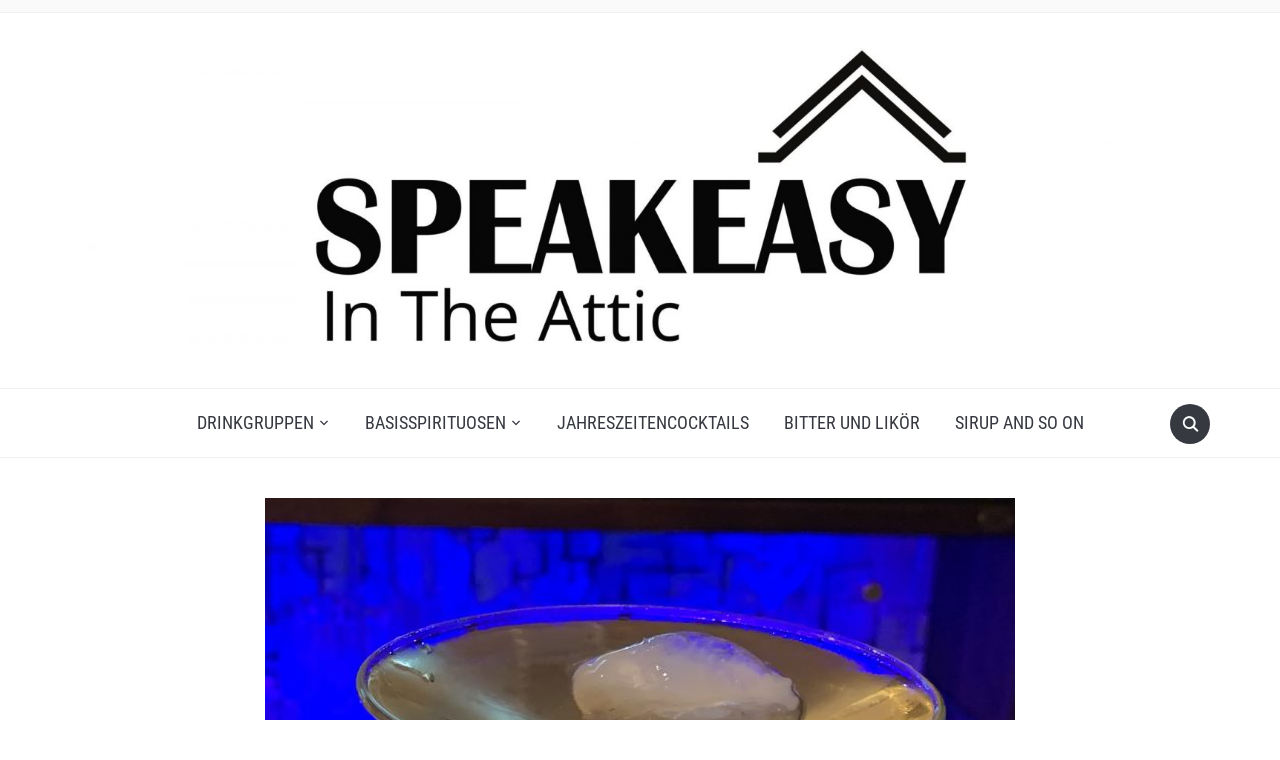

--- FILE ---
content_type: text/html; charset=UTF-8
request_url: http://in-the-attic.de/white-rumoni
body_size: 8736
content:
<!DOCTYPE html>
<html lang="de-DE">

<head>
	<meta charset="UTF-8" />
	<meta name="viewport" content="width=device-width, initial-scale=1">

	<link rel="profile" href="http://gmpg.org/xfn/11" />
	<link rel="pingback" href="http://in-the-attic.de/xmlrpc.php" />
    <link rel="preload" as="font" href="http://in-the-attic.de/wp-content/themes/foodica/assets/fonts/foodica.ttf" type="font/ttf" crossorigin>

	<title>White Rumoni &#8211; Speakeasy In the Attic</title>
<script>window.koko_analytics = {"url":"http:\/\/in-the-attic.de\/wp-admin\/admin-ajax.php?action=koko_analytics_collect","post_id":1455,"use_cookie":1,"cookie_path":"\/","dnt":true};</script><link rel="alternate" type="application/rss+xml" title="Speakeasy In the Attic &raquo; Feed" href="http://in-the-attic.de/feed" />
<link rel="alternate" type="application/rss+xml" title="Speakeasy In the Attic &raquo; Kommentar-Feed" href="http://in-the-attic.de/comments/feed" />
<link rel='stylesheet' id='wp-block-library-css'  href='http://in-the-attic.de/wp-includes/css/dist/block-library/style.min.css?ver=5.5.3' type='text/css' media='all' />
<link rel='stylesheet' id='wp-block-library-theme-css'  href='http://in-the-attic.de/wp-includes/css/dist/block-library/theme.min.css?ver=5.5.3' type='text/css' media='all' />
<link rel='stylesheet' id='a-z-listing-block-css'  href='http://in-the-attic.de/wp-content/plugins/a-z-listing/css/a-z-listing-default.css?ver=4.3.1' type='text/css' media='all' />
<link rel='stylesheet' id='foodica-style-css'  href='http://in-the-attic.de/wp-content/themes/foodica/style.css?ver=1.3.1' type='text/css' media='all' />
<style id='foodica-style-inline-css' type='text/css'>
body, button, input, select, textarea {
font-family: 'Inter', sans-serif;
font-weight: 400;
}
@media screen and (min-width: 782px) {
body, button, input, select, textarea {
font-size: 16px;
line-height: 1.6;
} }
.navbar-brand-wpz h2 {
font-family: 'Annie Use Your Telescope', sans-serif;
font-weight: 400;
}
@media screen and (min-width: 782px) {
.navbar-brand-wpz h2 {
line-height: 1.2;
} }
.navbar-brand-wpz .site-description {
font-family: 'Roboto Condensed', sans-serif;
font-weight: 400;
}
@media screen and (min-width: 782px) {
.navbar-brand-wpz .site-description {
font-size: 16px;
line-height: 1.6;
} }
.top-navbar a {
font-family: 'Inter', sans-serif;
font-weight: 400;
}
@media screen and (min-width: 782px) {
.top-navbar a {
font-size: 12px;
line-height: 1.8;
} }
.main-navbar a {
font-family: 'Roboto Condensed', sans-serif;
font-weight: 400;
}
@media screen and (min-width: 782px) {
.main-navbar a {
font-size: 18px;
line-height: 1.6;
} }
.slicknav_nav a {
font-family: 'Roboto Condensed', sans-serif;
font-weight: 400;
}
@media screen and (max-width: 64em) {
.slicknav_nav a {
font-size: 18px;
line-height: 1.6;
} }
.slides li h3 a {
font-family: 'Inter', sans-serif;
font-weight: 500;
}
@media screen and (min-width: 782px) {
.slides li h3 a {
line-height: 1.2;
} }
.slides .slide_button a {
font-family: 'Roboto Condensed', sans-serif;
font-weight: 700;
}
@media screen and (min-width: 782px) {
.slides .slide_button a {
font-size: 14px;
line-height: 1.6;
} }
.widget h3.title {
font-family: 'Roboto Condensed', sans-serif;
font-weight: 700;
}
@media screen and (min-width: 782px) {
.widget h3.title {
font-size: 18px;
line-height: 1.8;
} }
.entry-title {
font-family: 'Inter', sans-serif;
font-weight: 600;
}
@media screen and (min-width: 782px) {
.entry-title {
font-size: 24px;
line-height: 1.4;
} }
.recent-posts .entry-content {
font-family: 'Inter', sans-serif;
font-weight: 400;
}
@media screen and (min-width: 782px) {
.recent-posts .entry-content {
font-size: 16px;
line-height: 1.8;
} }
.single h1.entry-title {
font-family: 'Inter', sans-serif;
font-weight: 600;
}
@media screen and (min-width: 782px) {
.single h1.entry-title {
line-height: 1.4;
} }
.single .entry-content, .page .entry-content {
font-family: 'Inter', sans-serif;
font-weight: 400;
}
@media screen and (min-width: 782px) {
.single .entry-content, .page .entry-content {
font-size: 16px;
line-height: 1.8;
} }
.page h1.entry-title {
font-family: 'Inter', sans-serif;
font-weight: 600;
}
@media screen and (min-width: 782px) {
.page h1.entry-title {
line-height: 1.4;
} }
.footer-menu ul li {
font-family: 'Roboto Condensed', sans-serif;
font-weight: 400;
}
@media screen and (min-width: 782px) {
.footer-menu ul li {
font-size: 16px;
line-height: 1.8;
} }

</style>
<link rel='stylesheet' id='foodica-style-mobile-css'  href='http://in-the-attic.de/wp-content/themes/foodica/assets/css/media-queries.css?ver=1.3.1' type='text/css' media='all' />
<link rel='stylesheet' id='foodica-google-fonts-css'  href='http://in-the-attic.de/wp-content/fonts/7baa5d7e3e038ee86107361ce01e554c.css?ver=1.3.1' type='text/css' media='all' />
<link rel='stylesheet' id='dashicons-css'  href='http://in-the-attic.de/wp-includes/css/dashicons.min.css?ver=5.5.3' type='text/css' media='all' />
<link rel='stylesheet' id='slb_core-css'  href='http://in-the-attic.de/wp-content/plugins/simple-lightbox/client/css/app.css?ver=2.9.4' type='text/css' media='all' />
<link rel='stylesheet' id='a-z-listing-css'  href='http://in-the-attic.de/wp-content/plugins/a-z-listing/css/a-z-listing-default.css?ver=4.3.1' type='text/css' media='all' />
<script type='text/javascript' src='http://in-the-attic.de/wp-content/mu-plugins/1and1-wordpress-assistant/js/cookies.js?ver=5.5.3' id='1and1-wp-cookies-js'></script>
<script type='text/javascript' src='http://in-the-attic.de/wp-content/plugins/enable-jquery-migrate-helper/js/jquery/jquery-1.12.4-wp.js?ver=1.12.4-wp' id='jquery-core-js'></script>
<script type='text/javascript' src='http://in-the-attic.de/wp-content/plugins/enable-jquery-migrate-helper/js/jquery-migrate/jquery-migrate-1.4.1-wp.js?ver=1.4.1-wp' id='jquery-migrate-js'></script>
<link rel="https://api.w.org/" href="http://in-the-attic.de/wp-json/" /><link rel="alternate" type="application/json" href="http://in-the-attic.de/wp-json/wp/v2/posts/1455" /><link rel="EditURI" type="application/rsd+xml" title="RSD" href="http://in-the-attic.de/xmlrpc.php?rsd" />
<link rel="wlwmanifest" type="application/wlwmanifest+xml" href="http://in-the-attic.de/wp-includes/wlwmanifest.xml" /> 
<link rel='prev' title='Mexican Goat' href='http://in-the-attic.de/mexican-goat' />
<link rel='next' title='Mint Julep' href='http://in-the-attic.de/mint-julep' />
<meta name="generator" content="WordPress 5.5.3" />
<link rel="canonical" href="http://in-the-attic.de/white-rumoni" />
<link rel='shortlink' href='http://in-the-attic.de/?p=1455' />
		<!-- Custom Logo: hide header text -->
		<style id="custom-logo-css" type="text/css">
			.site-description {
				position: absolute;
				clip: rect(1px, 1px, 1px, 1px);
			}
		</style>
		<link rel="alternate" type="application/json+oembed" href="http://in-the-attic.de/wp-json/oembed/1.0/embed?url=http%3A%2F%2Fin-the-attic.de%2Fwhite-rumoni" />
<link rel="alternate" type="text/xml+oembed" href="http://in-the-attic.de/wp-json/oembed/1.0/embed?url=http%3A%2F%2Fin-the-attic.de%2Fwhite-rumoni&#038;format=xml" />

        <script type="text/javascript">
            var jQueryMigrateHelperHasSentDowngrade = false;

			window.onerror = function( msg, url, line, col, error ) {
				// Break out early, do not processing if a downgrade reqeust was already sent.
				if ( jQueryMigrateHelperHasSentDowngrade ) {
					return true;
                }

				var xhr = new XMLHttpRequest();
				var nonce = '3503a33bee';
				var jQueryFunctions = [
					'andSelf',
					'browser',
					'live',
					'boxModel',
					'support.boxModel',
					'size',
					'swap',
					'clean',
					'sub',
                ];
				var match_pattern = /\)\.(.+?) is not a function/;
                var erroredFunction = msg.match( match_pattern );

                // If there was no matching functions, do not try to downgrade.
                if ( null === erroredFunction || typeof erroredFunction !== 'object' || typeof erroredFunction[1] === "undefined" || -1 === jQueryFunctions.indexOf( erroredFunction[1] ) ) {
                    return true;
                }

                // Set that we've now attempted a downgrade request.
                jQueryMigrateHelperHasSentDowngrade = true;

				xhr.open( 'POST', 'http://in-the-attic.de/wp-admin/admin-ajax.php' );
				xhr.setRequestHeader( 'Content-Type', 'application/x-www-form-urlencoded' );
				xhr.onload = function () {
					var response,
                        reload = false;

					if ( 200 === xhr.status ) {
                        try {
                        	response = JSON.parse( xhr.response );

                        	reload = response.data.reload;
                        } catch ( e ) {
                        	reload = false;
                        }
                    }

					// Automatically reload the page if a deprecation caused an automatic downgrade, ensure visitors get the best possible experience.
					if ( reload ) {
						location.reload();
                    }
				};

				xhr.send( encodeURI( 'action=jquery-migrate-downgrade-version&_wpnonce=' + nonce ) );

				// Suppress error alerts in older browsers
				return true;
			}
        </script>

		<style type="text/css" id="custom-background-css">
body.custom-background { background-color: #ffffff; }
</style>
	
    <style type="text/css">

        .footer-menu {background-color:#7d8599;
}
    </style>

    
</head>

<body class="post-template-default single single-post postid-1455 single-format-standard custom-background wp-custom-logo front-page-layout-full-width">

    
	<div class="page-wrap">

        <header class="site-header">

            <nav class="top-navbar" role="navigation">

                <div class="inner-wrap">

                    <div class="header_social">
                        
                    </div>

                    <div id="navbar-top">

                        
                    </div><!-- #navbar-top -->

                </div><!-- ./inner-wrap -->

            </nav><!-- .navbar -->

            <div class="clear"></div>


            <div class="inner-wrap">

                <div class="navbar-brand-wpz">

                   <a href="http://in-the-attic.de/" class="custom-logo-link" rel="home"><img width="2560" height="664" src="http://in-the-attic.de/wp-content/uploads/2021/01/cropped-9657E273-A7E1-4DC7-AE7C-56053B3FDDD0-2-scaled-1.jpeg" class="custom-logo" alt="Speakeasy In the Attic" srcset="http://in-the-attic.de/wp-content/uploads/2021/01/cropped-9657E273-A7E1-4DC7-AE7C-56053B3FDDD0-2-scaled-1.jpeg 2560w, http://in-the-attic.de/wp-content/uploads/2021/01/cropped-9657E273-A7E1-4DC7-AE7C-56053B3FDDD0-2-scaled-1-300x78.jpeg 300w, http://in-the-attic.de/wp-content/uploads/2021/01/cropped-9657E273-A7E1-4DC7-AE7C-56053B3FDDD0-2-scaled-1-1024x266.jpeg 1024w, http://in-the-attic.de/wp-content/uploads/2021/01/cropped-9657E273-A7E1-4DC7-AE7C-56053B3FDDD0-2-scaled-1-768x199.jpeg 768w, http://in-the-attic.de/wp-content/uploads/2021/01/cropped-9657E273-A7E1-4DC7-AE7C-56053B3FDDD0-2-scaled-1-1536x398.jpeg 1536w, http://in-the-attic.de/wp-content/uploads/2021/01/cropped-9657E273-A7E1-4DC7-AE7C-56053B3FDDD0-2-scaled-1-2048x531.jpeg 2048w" sizes="(max-width: 2560px) 100vw, 2560px" /></a>
                    <p class="site-description">Die unvergleichbare Dachbodenbar</p>

                </div><!-- .navbar-brand -->

            </div>


            <nav class="main-navbar" role="navigation">

                <div class="inner-wrap">

                    <div id="sb-search" class="sb-search">
                        <form method="get" id="searchform" action="http://in-the-attic.de//">
    <input type="search" class="sb-search-input" placeholder="Gib deine Suchbegriffe ein..."  name="s" id="s" />
    <input type="submit" id="searchsubmit" class="sb-search-submit" value="Suchen" />
    <span class="sb-icon-search"></span>
</form>                    </div>


                    <div class="navbar-header-main">
                        <div id="menu-main-slide" class="menu-hauptmenue-container"><ul id="menu-hauptmenue" class="menu"><li id="menu-item-19" class="menu-item menu-item-type-taxonomy menu-item-object-category current-post-ancestor menu-item-has-children menu-item-19"><a href="http://in-the-attic.de/category/drinkgruppen">Drinkgruppen</a>
<ul class="sub-menu">
	<li id="menu-item-956" class="menu-item menu-item-type-taxonomy menu-item-object-category menu-item-956"><a href="http://in-the-attic.de/category/drinkgruppen/aperitiv">Aperitif</a></li>
	<li id="menu-item-20" class="menu-item menu-item-type-taxonomy menu-item-object-category menu-item-20"><a href="http://in-the-attic.de/category/drinkgruppen/batidas">Batidas</a></li>
	<li id="menu-item-21" class="menu-item menu-item-type-taxonomy menu-item-object-category menu-item-21"><a href="http://in-the-attic.de/category/drinkgruppen/champagner-cocktails">Champagner Cocktails</a></li>
	<li id="menu-item-1080" class="menu-item menu-item-type-taxonomy menu-item-object-category menu-item-1080"><a href="http://in-the-attic.de/category/drinkgruppen/colada">Colada</a></li>
	<li id="menu-item-22" class="menu-item menu-item-type-taxonomy menu-item-object-category menu-item-22"><a href="http://in-the-attic.de/category/drinkgruppen/collins">Collins</a></li>
	<li id="menu-item-23" class="menu-item menu-item-type-taxonomy menu-item-object-category menu-item-23"><a href="http://in-the-attic.de/category/drinkgruppen/daiquiris">Daiquiris</a></li>
	<li id="menu-item-959" class="menu-item menu-item-type-taxonomy menu-item-object-category menu-item-959"><a href="http://in-the-attic.de/category/drinkgruppen/der-besondere-drink">Der besondere Drink</a></li>
	<li id="menu-item-957" class="menu-item menu-item-type-taxonomy menu-item-object-category menu-item-957"><a href="http://in-the-attic.de/category/drinkgruppen/digestif">Digestif</a></li>
	<li id="menu-item-1084" class="menu-item menu-item-type-taxonomy menu-item-object-category menu-item-1084"><a href="http://in-the-attic.de/category/drinkgruppen/espresso-kaffee">Espresso / Kaffee</a></li>
	<li id="menu-item-24" class="menu-item menu-item-type-taxonomy menu-item-object-category menu-item-24"><a href="http://in-the-attic.de/category/drinkgruppen/film_cocktails">Film Cocktails</a></li>
	<li id="menu-item-25" class="menu-item menu-item-type-taxonomy menu-item-object-category menu-item-25"><a href="http://in-the-attic.de/category/drinkgruppen/fizz">Fizz</a></li>
	<li id="menu-item-403" class="menu-item menu-item-type-taxonomy menu-item-object-category menu-item-403"><a href="http://in-the-attic.de/category/drinkgruppen/flip">Flip / Eggnogs</a></li>
	<li id="menu-item-1081" class="menu-item menu-item-type-taxonomy menu-item-object-category menu-item-1081"><a href="http://in-the-attic.de/category/drinkgruppen/fruit-punches">Fruit Punches</a></li>
	<li id="menu-item-1082" class="menu-item menu-item-type-taxonomy menu-item-object-category menu-item-1082"><a href="http://in-the-attic.de/category/drinkgruppen/hotdrinks">Hotdrinks</a></li>
	<li id="menu-item-1083" class="menu-item menu-item-type-taxonomy menu-item-object-category current-post-ancestor current-menu-parent current-post-parent menu-item-1083"><a href="http://in-the-attic.de/category/drinkgruppen/julep">Julep</a></li>
	<li id="menu-item-26" class="menu-item menu-item-type-taxonomy menu-item-object-category menu-item-26"><a href="http://in-the-attic.de/category/drinkgruppen/key_cocktails">Key Cocktails</a></li>
	<li id="menu-item-27" class="menu-item menu-item-type-taxonomy menu-item-object-category menu-item-27"><a href="http://in-the-attic.de/category/drinkgruppen/martinis">Martinis</a></li>
	<li id="menu-item-1169" class="menu-item menu-item-type-taxonomy menu-item-object-category menu-item-1169"><a href="http://in-the-attic.de/category/drinkgruppen/negroni">Negroni</a></li>
	<li id="menu-item-28" class="menu-item menu-item-type-taxonomy menu-item-object-category menu-item-28"><a href="http://in-the-attic.de/category/drinkgruppen/old_fashioned">Old Fashioned</a></li>
	<li id="menu-item-1170" class="menu-item menu-item-type-taxonomy menu-item-object-category menu-item-1170"><a href="http://in-the-attic.de/category/drinkgruppen/shots">Shots</a></li>
	<li id="menu-item-29" class="menu-item menu-item-type-taxonomy menu-item-object-category menu-item-29"><a href="http://in-the-attic.de/category/drinkgruppen/sours">Sours</a></li>
	<li id="menu-item-30" class="menu-item menu-item-type-taxonomy menu-item-object-category current-post-ancestor current-menu-parent current-post-parent menu-item-30"><a href="http://in-the-attic.de/category/drinkgruppen/wermut-cocktails">Wermut Cocktails</a></li>
</ul>
</li>
<li id="menu-item-7" class="menu-item menu-item-type-taxonomy menu-item-object-category current-post-ancestor menu-item-has-children menu-item-7"><a href="http://in-the-attic.de/category/basisspirituosen">Basisspirituosen</a>
<ul class="sub-menu">
	<li id="menu-item-1085" class="menu-item menu-item-type-taxonomy menu-item-object-category menu-item-1085"><a href="http://in-the-attic.de/category/basisspirituosen/absinth">Absinth</a></li>
	<li id="menu-item-1076" class="menu-item menu-item-type-taxonomy menu-item-object-category menu-item-1076"><a href="http://in-the-attic.de/category/basisspirituosen/amaro">Amaro</a></li>
	<li id="menu-item-1086" class="menu-item menu-item-type-taxonomy menu-item-object-category menu-item-1086"><a href="http://in-the-attic.de/category/basisspirituosen/batida-de-coco">Batida de Coco</a></li>
	<li id="menu-item-1087" class="menu-item menu-item-type-taxonomy menu-item-object-category menu-item-1087"><a href="http://in-the-attic.de/category/basisspirituosen/blue-curacao">Blue Curacao</a></li>
	<li id="menu-item-8" class="menu-item menu-item-type-taxonomy menu-item-object-category menu-item-8"><a href="http://in-the-attic.de/category/basisspirituosen/brandy-drinks">Brandy Drinks</a></li>
	<li id="menu-item-9" class="menu-item menu-item-type-taxonomy menu-item-object-category menu-item-9"><a href="http://in-the-attic.de/category/basisspirituosen/cachaca">Cachaca</a></li>
	<li id="menu-item-10" class="menu-item menu-item-type-taxonomy menu-item-object-category menu-item-10"><a href="http://in-the-attic.de/category/basisspirituosen/campari">Campari</a></li>
	<li id="menu-item-11" class="menu-item menu-item-type-taxonomy menu-item-object-category menu-item-11"><a href="http://in-the-attic.de/category/basisspirituosen/champagner">Champagner</a></li>
	<li id="menu-item-1077" class="menu-item menu-item-type-taxonomy menu-item-object-category menu-item-1077"><a href="http://in-the-attic.de/category/basisspirituosen/cognac">Cognac</a></li>
	<li id="menu-item-1088" class="menu-item menu-item-type-taxonomy menu-item-object-category menu-item-1088"><a href="http://in-the-attic.de/category/basisspirituosen/cointreau">Cointreau / Triple Sec</a></li>
	<li id="menu-item-1089" class="menu-item menu-item-type-taxonomy menu-item-object-category menu-item-1089"><a href="http://in-the-attic.de/category/basisspirituosen/eierlikoer">Eierlikör</a></li>
	<li id="menu-item-12" class="menu-item menu-item-type-taxonomy menu-item-object-category menu-item-12"><a href="http://in-the-attic.de/category/basisspirituosen/gin">Gin</a></li>
	<li id="menu-item-1091" class="menu-item menu-item-type-taxonomy menu-item-object-category menu-item-1091"><a href="http://in-the-attic.de/category/basisspirituosen/likoer-43">Likör 43</a></li>
	<li id="menu-item-1078" class="menu-item menu-item-type-taxonomy menu-item-object-category menu-item-1078"><a href="http://in-the-attic.de/category/basisspirituosen/pastis">Pastis</a></li>
	<li id="menu-item-1090" class="menu-item menu-item-type-taxonomy menu-item-object-category menu-item-1090"><a href="http://in-the-attic.de/category/basisspirituosen/port">Port</a></li>
	<li id="menu-item-13" class="menu-item menu-item-type-taxonomy menu-item-object-category current-post-ancestor current-menu-parent current-post-parent menu-item-13"><a href="http://in-the-attic.de/category/basisspirituosen/rum">Rum</a></li>
	<li id="menu-item-14" class="menu-item menu-item-type-taxonomy menu-item-object-category menu-item-14"><a href="http://in-the-attic.de/category/basisspirituosen/sake-shochu">Sake &amp; Shochu</a></li>
	<li id="menu-item-1079" class="menu-item menu-item-type-taxonomy menu-item-object-category menu-item-1079"><a href="http://in-the-attic.de/category/basisspirituosen/sherry">Sherry</a></li>
	<li id="menu-item-15" class="menu-item menu-item-type-taxonomy menu-item-object-category menu-item-15"><a href="http://in-the-attic.de/category/basisspirituosen/tequila">Tequila</a></li>
	<li id="menu-item-1057" class="menu-item menu-item-type-taxonomy menu-item-object-category menu-item-1057"><a href="http://in-the-attic.de/category/basisspirituosen/wodka">Wodka</a></li>
	<li id="menu-item-16" class="menu-item menu-item-type-taxonomy menu-item-object-category menu-item-16"><a href="http://in-the-attic.de/category/basisspirituosen/whisky">Whisky</a></li>
</ul>
</li>
<li id="menu-item-32" class="menu-item menu-item-type-taxonomy menu-item-object-category menu-item-32"><a href="http://in-the-attic.de/category/jahreszeitencocktails">Jahreszeitencocktails</a></li>
<li id="menu-item-18" class="menu-item menu-item-type-taxonomy menu-item-object-category menu-item-18"><a href="http://in-the-attic.de/category/bitter">Bitter und Likör</a></li>
<li id="menu-item-31" class="menu-item menu-item-type-taxonomy menu-item-object-category menu-item-31"><a href="http://in-the-attic.de/category/herbal-liqueurs">Sirup and so on</a></li>
</ul></div>
                    </div>

                    <div id="navbar-main">

                        <div class="menu-hauptmenue-container"><ul id="menu-hauptmenue-1" class="navbar-wpz dropdown sf-menu"><li class="menu-item menu-item-type-taxonomy menu-item-object-category current-post-ancestor menu-item-has-children menu-item-19"><a href="http://in-the-attic.de/category/drinkgruppen">Drinkgruppen</a>
<ul class="sub-menu">
	<li class="menu-item menu-item-type-taxonomy menu-item-object-category menu-item-956"><a href="http://in-the-attic.de/category/drinkgruppen/aperitiv">Aperitif</a></li>
	<li class="menu-item menu-item-type-taxonomy menu-item-object-category menu-item-20"><a href="http://in-the-attic.de/category/drinkgruppen/batidas">Batidas</a></li>
	<li class="menu-item menu-item-type-taxonomy menu-item-object-category menu-item-21"><a href="http://in-the-attic.de/category/drinkgruppen/champagner-cocktails">Champagner Cocktails</a></li>
	<li class="menu-item menu-item-type-taxonomy menu-item-object-category menu-item-1080"><a href="http://in-the-attic.de/category/drinkgruppen/colada">Colada</a></li>
	<li class="menu-item menu-item-type-taxonomy menu-item-object-category menu-item-22"><a href="http://in-the-attic.de/category/drinkgruppen/collins">Collins</a></li>
	<li class="menu-item menu-item-type-taxonomy menu-item-object-category menu-item-23"><a href="http://in-the-attic.de/category/drinkgruppen/daiquiris">Daiquiris</a></li>
	<li class="menu-item menu-item-type-taxonomy menu-item-object-category menu-item-959"><a href="http://in-the-attic.de/category/drinkgruppen/der-besondere-drink">Der besondere Drink</a></li>
	<li class="menu-item menu-item-type-taxonomy menu-item-object-category menu-item-957"><a href="http://in-the-attic.de/category/drinkgruppen/digestif">Digestif</a></li>
	<li class="menu-item menu-item-type-taxonomy menu-item-object-category menu-item-1084"><a href="http://in-the-attic.de/category/drinkgruppen/espresso-kaffee">Espresso / Kaffee</a></li>
	<li class="menu-item menu-item-type-taxonomy menu-item-object-category menu-item-24"><a href="http://in-the-attic.de/category/drinkgruppen/film_cocktails">Film Cocktails</a></li>
	<li class="menu-item menu-item-type-taxonomy menu-item-object-category menu-item-25"><a href="http://in-the-attic.de/category/drinkgruppen/fizz">Fizz</a></li>
	<li class="menu-item menu-item-type-taxonomy menu-item-object-category menu-item-403"><a href="http://in-the-attic.de/category/drinkgruppen/flip">Flip / Eggnogs</a></li>
	<li class="menu-item menu-item-type-taxonomy menu-item-object-category menu-item-1081"><a href="http://in-the-attic.de/category/drinkgruppen/fruit-punches">Fruit Punches</a></li>
	<li class="menu-item menu-item-type-taxonomy menu-item-object-category menu-item-1082"><a href="http://in-the-attic.de/category/drinkgruppen/hotdrinks">Hotdrinks</a></li>
	<li class="menu-item menu-item-type-taxonomy menu-item-object-category current-post-ancestor current-menu-parent current-post-parent menu-item-1083"><a href="http://in-the-attic.de/category/drinkgruppen/julep">Julep</a></li>
	<li class="menu-item menu-item-type-taxonomy menu-item-object-category menu-item-26"><a href="http://in-the-attic.de/category/drinkgruppen/key_cocktails">Key Cocktails</a></li>
	<li class="menu-item menu-item-type-taxonomy menu-item-object-category menu-item-27"><a href="http://in-the-attic.de/category/drinkgruppen/martinis">Martinis</a></li>
	<li class="menu-item menu-item-type-taxonomy menu-item-object-category menu-item-1169"><a href="http://in-the-attic.de/category/drinkgruppen/negroni">Negroni</a></li>
	<li class="menu-item menu-item-type-taxonomy menu-item-object-category menu-item-28"><a href="http://in-the-attic.de/category/drinkgruppen/old_fashioned">Old Fashioned</a></li>
	<li class="menu-item menu-item-type-taxonomy menu-item-object-category menu-item-1170"><a href="http://in-the-attic.de/category/drinkgruppen/shots">Shots</a></li>
	<li class="menu-item menu-item-type-taxonomy menu-item-object-category menu-item-29"><a href="http://in-the-attic.de/category/drinkgruppen/sours">Sours</a></li>
	<li class="menu-item menu-item-type-taxonomy menu-item-object-category current-post-ancestor current-menu-parent current-post-parent menu-item-30"><a href="http://in-the-attic.de/category/drinkgruppen/wermut-cocktails">Wermut Cocktails</a></li>
</ul>
</li>
<li class="menu-item menu-item-type-taxonomy menu-item-object-category current-post-ancestor menu-item-has-children menu-item-7"><a href="http://in-the-attic.de/category/basisspirituosen">Basisspirituosen</a>
<ul class="sub-menu">
	<li class="menu-item menu-item-type-taxonomy menu-item-object-category menu-item-1085"><a href="http://in-the-attic.de/category/basisspirituosen/absinth">Absinth</a></li>
	<li class="menu-item menu-item-type-taxonomy menu-item-object-category menu-item-1076"><a href="http://in-the-attic.de/category/basisspirituosen/amaro">Amaro</a></li>
	<li class="menu-item menu-item-type-taxonomy menu-item-object-category menu-item-1086"><a href="http://in-the-attic.de/category/basisspirituosen/batida-de-coco">Batida de Coco</a></li>
	<li class="menu-item menu-item-type-taxonomy menu-item-object-category menu-item-1087"><a href="http://in-the-attic.de/category/basisspirituosen/blue-curacao">Blue Curacao</a></li>
	<li class="menu-item menu-item-type-taxonomy menu-item-object-category menu-item-8"><a href="http://in-the-attic.de/category/basisspirituosen/brandy-drinks">Brandy Drinks</a></li>
	<li class="menu-item menu-item-type-taxonomy menu-item-object-category menu-item-9"><a href="http://in-the-attic.de/category/basisspirituosen/cachaca">Cachaca</a></li>
	<li class="menu-item menu-item-type-taxonomy menu-item-object-category menu-item-10"><a href="http://in-the-attic.de/category/basisspirituosen/campari">Campari</a></li>
	<li class="menu-item menu-item-type-taxonomy menu-item-object-category menu-item-11"><a href="http://in-the-attic.de/category/basisspirituosen/champagner">Champagner</a></li>
	<li class="menu-item menu-item-type-taxonomy menu-item-object-category menu-item-1077"><a href="http://in-the-attic.de/category/basisspirituosen/cognac">Cognac</a></li>
	<li class="menu-item menu-item-type-taxonomy menu-item-object-category menu-item-1088"><a href="http://in-the-attic.de/category/basisspirituosen/cointreau">Cointreau / Triple Sec</a></li>
	<li class="menu-item menu-item-type-taxonomy menu-item-object-category menu-item-1089"><a href="http://in-the-attic.de/category/basisspirituosen/eierlikoer">Eierlikör</a></li>
	<li class="menu-item menu-item-type-taxonomy menu-item-object-category menu-item-12"><a href="http://in-the-attic.de/category/basisspirituosen/gin">Gin</a></li>
	<li class="menu-item menu-item-type-taxonomy menu-item-object-category menu-item-1091"><a href="http://in-the-attic.de/category/basisspirituosen/likoer-43">Likör 43</a></li>
	<li class="menu-item menu-item-type-taxonomy menu-item-object-category menu-item-1078"><a href="http://in-the-attic.de/category/basisspirituosen/pastis">Pastis</a></li>
	<li class="menu-item menu-item-type-taxonomy menu-item-object-category menu-item-1090"><a href="http://in-the-attic.de/category/basisspirituosen/port">Port</a></li>
	<li class="menu-item menu-item-type-taxonomy menu-item-object-category current-post-ancestor current-menu-parent current-post-parent menu-item-13"><a href="http://in-the-attic.de/category/basisspirituosen/rum">Rum</a></li>
	<li class="menu-item menu-item-type-taxonomy menu-item-object-category menu-item-14"><a href="http://in-the-attic.de/category/basisspirituosen/sake-shochu">Sake &amp; Shochu</a></li>
	<li class="menu-item menu-item-type-taxonomy menu-item-object-category menu-item-1079"><a href="http://in-the-attic.de/category/basisspirituosen/sherry">Sherry</a></li>
	<li class="menu-item menu-item-type-taxonomy menu-item-object-category menu-item-15"><a href="http://in-the-attic.de/category/basisspirituosen/tequila">Tequila</a></li>
	<li class="menu-item menu-item-type-taxonomy menu-item-object-category menu-item-1057"><a href="http://in-the-attic.de/category/basisspirituosen/wodka">Wodka</a></li>
	<li class="menu-item menu-item-type-taxonomy menu-item-object-category menu-item-16"><a href="http://in-the-attic.de/category/basisspirituosen/whisky">Whisky</a></li>
</ul>
</li>
<li class="menu-item menu-item-type-taxonomy menu-item-object-category menu-item-32"><a href="http://in-the-attic.de/category/jahreszeitencocktails">Jahreszeitencocktails</a></li>
<li class="menu-item menu-item-type-taxonomy menu-item-object-category menu-item-18"><a href="http://in-the-attic.de/category/bitter">Bitter und Likör</a></li>
<li class="menu-item menu-item-type-taxonomy menu-item-object-category menu-item-31"><a href="http://in-the-attic.de/category/herbal-liqueurs">Sirup and so on</a></li>
</ul></div>
                    </div><!-- #navbar-main -->

                </div><!-- ./inner-wrap -->

            </nav><!-- .main-navbar -->

            <div class="clear"></div>

        </header><!-- .site-header -->

        <div class="inner-wrap">
    <main id="main" class="site-main" role="main">

        
            <div class="content-area">

                

<article id="post-1455" class="post-1455 post type-post status-publish format-standard has-post-thumbnail hentry category-julep category-rum category-wermut-cocktails">

            <div class="post-thumb">
            <img width="750" height="500" src="http://in-the-attic.de/wp-content/uploads/2021/07/6C123906-DFD5-4483-BEF6-BFEFB6EFD337-750x500.jpeg" class="attachment-foodica-loop-sticky size-foodica-loop-sticky wp-post-image" alt="" loading="lazy" srcset="http://in-the-attic.de/wp-content/uploads/2021/07/6C123906-DFD5-4483-BEF6-BFEFB6EFD337-750x500.jpeg 750w, http://in-the-attic.de/wp-content/uploads/2021/07/6C123906-DFD5-4483-BEF6-BFEFB6EFD337-75x50.jpeg 75w" sizes="(max-width: 750px) 100vw, 750px" />        </div>
    
    <header class="entry-header">
        <h1 class="entry-title">White Rumoni</h1>        <div class="entry-meta">
            <span class="entry-author">Erstellt von <a href="http://in-the-attic.de/author/frank" title="Beiträge von Frank" rel="author">Frank</a></span>            <span class="entry-date">am <time class="entry-date" datetime="2021-04-13T14:49:31+00:00">April 13, 2021</time> </span>
            <span class="entry-category">in <a href="http://in-the-attic.de/category/drinkgruppen/julep" rel="category tag">Julep</a>, <a href="http://in-the-attic.de/category/basisspirituosen/rum" rel="category tag">Rum</a>, <a href="http://in-the-attic.de/category/drinkgruppen/wermut-cocktails" rel="category tag">Wermut Cocktails</a></span>
                    </div>
    </header><!-- .entry-header -->


    <div class="entry-content">
        
<p><strong>Zutaten</strong></p>



<ul><li>4,5 cl Rum</li><li>3 cl Martin Riserva Speciale Ambrato Vermouth</li><li>3 cl Italicus</li></ul>



<p><strong>Zubereitung</strong></p>



<p>Alle Zutaten im Rührglas auf Eis rühren, abseihen</p>



<p><strong>Glas</strong> </p>



<p>Tumbler</p>



<p><strong>Garnitur</strong> </p>



<p>Orangenzeste</p>



<figure class="wp-block-image size-large"><img loading="lazy" width="768" height="1024" src="http://in-the-attic.de/wp-content/uploads/2021/07/BCDDE537-E753-4AE7-A783-6C63AF9646F8-768x1024.jpeg" alt="" class="wp-image-1697" srcset="http://in-the-attic.de/wp-content/uploads/2021/07/BCDDE537-E753-4AE7-A783-6C63AF9646F8-768x1024.jpeg 768w, http://in-the-attic.de/wp-content/uploads/2021/07/BCDDE537-E753-4AE7-A783-6C63AF9646F8-225x300.jpeg 225w, http://in-the-attic.de/wp-content/uploads/2021/07/BCDDE537-E753-4AE7-A783-6C63AF9646F8-1152x1536.jpeg 1152w, http://in-the-attic.de/wp-content/uploads/2021/07/BCDDE537-E753-4AE7-A783-6C63AF9646F8-1536x2048.jpeg 1536w, http://in-the-attic.de/wp-content/uploads/2021/07/BCDDE537-E753-4AE7-A783-6C63AF9646F8-scaled.jpeg 1920w" sizes="(max-width: 768px) 100vw, 768px" /></figure>
        <div class="clear"></div>

    </div><!-- .entry-content -->

</article><!-- #post-## -->

<footer class="entry-footer">
    
    
    <div class="share">
        <a href="javascript:window.print()" title="Diese Seite drucken" class="print">Drucken</a>
        <div class="clear"></div>
    </div>

    <div class="post_author clearfix">
                <div class="author-description">
            <h3 class="author-title author"><a href="http://in-the-attic.de/author/frank" title="Beiträge von Frank" rel="author">Frank</a></h3>
            <p class="author-bio">
                            </p>
        </div>
    </div>


    <div class="prevnext">
        <div class="previous_post_pag">
                <div class="prevnext_container">
                                         <a class="prevnext_title" href="http://in-the-attic.de/mexican-goat" title="Mexican Goat">Mexican Goat</a>
                </div>
            </div><div class="next_post_pag">
                <div class="prevnext_container">
                    <a class="prevnext_title" href="http://in-the-attic.de/mint-julep" title="Mint Julep">Mint Julep</a>
                    <a href="http://in-the-attic.de/mint-julep" title="Mint Julep"><img width="100" height="100" src="http://in-the-attic.de/wp-content/uploads/2021/08/2DBAAFA4-25E4-472B-9C45-FA391D8B8D28-100x100.jpeg" class="attachment-foodica-prevnext-small size-foodica-prevnext-small wp-post-image" alt="" loading="lazy" srcset="http://in-the-attic.de/wp-content/uploads/2021/08/2DBAAFA4-25E4-472B-9C45-FA391D8B8D28-100x100.jpeg 100w, http://in-the-attic.de/wp-content/uploads/2021/08/2DBAAFA4-25E4-472B-9C45-FA391D8B8D28-150x150.jpeg 150w, http://in-the-attic.de/wp-content/uploads/2021/08/2DBAAFA4-25E4-472B-9C45-FA391D8B8D28-200x200.jpeg 200w" sizes="(max-width: 100px) 100vw, 100px" /></a>                </div>
            </div>    </div>

</footer><!-- .entry-footer -->
                
<div id="comments">

    
</div><!-- #comments -->
            </div>

        
        
            
<div id="sidebar" class="site-sidebar">

    
        
		<div class="widget">
		<h3 class="title"><span>Neueste Beiträge</span></h3>
		<ul>
											<li>
					<a href="http://in-the-attic.de/bobby-burns-cocktail">Bobby Burns Cocktail</a>
									</li>
											<li>
					<a href="http://in-the-attic.de/nachtvogel-2">Nachtvogel</a>
									</li>
											<li>
					<a href="http://in-the-attic.de/pornstar-martini">Pornstar Martini</a>
									</li>
											<li>
					<a href="http://in-the-attic.de/nachtvogel">Nachtvogel</a>
									</li>
											<li>
					<a href="http://in-the-attic.de/rye-me-a-river-cocktail">RYE ME A RIVER COCKTAIL</a>
									</li>
					</ul>

		</div>
        <div class="widget"><h3 class="title"><span>Kategorien</span></h3>
			<ul>
					<li class="cat-item cat-item-47"><a href="http://in-the-attic.de/category/basisspirituosen/absinth">Absinth</a>
</li>
	<li class="cat-item cat-item-43"><a href="http://in-the-attic.de/category/basisspirituosen/amaro">Amaro</a>
</li>
	<li class="cat-item cat-item-37"><a href="http://in-the-attic.de/category/drinkgruppen/aperitiv">Aperitif</a>
</li>
	<li class="cat-item cat-item-14"><a href="http://in-the-attic.de/category/basisspirituosen">Basisspirituosen</a>
</li>
	<li class="cat-item cat-item-48"><a href="http://in-the-attic.de/category/basisspirituosen/batida-de-coco">Batida de Coco</a>
</li>
	<li class="cat-item cat-item-4"><a href="http://in-the-attic.de/category/drinkgruppen/batidas">Batidas</a>
</li>
	<li class="cat-item cat-item-26"><a href="http://in-the-attic.de/category/bitter">Bitter und Likör</a>
</li>
	<li class="cat-item cat-item-44"><a href="http://in-the-attic.de/category/basisspirituosen/blue-curacao">Blue Curacao</a>
</li>
	<li class="cat-item cat-item-15"><a href="http://in-the-attic.de/category/basisspirituosen/brandy-drinks">Brandy Drinks</a>
</li>
	<li class="cat-item cat-item-17"><a href="http://in-the-attic.de/category/basisspirituosen/campari">Campari</a>
</li>
	<li class="cat-item cat-item-18"><a href="http://in-the-attic.de/category/basisspirituosen/champagner">Champagner</a>
</li>
	<li class="cat-item cat-item-9"><a href="http://in-the-attic.de/category/drinkgruppen/champagner-cocktails">Champagner Cocktails</a>
</li>
	<li class="cat-item cat-item-34"><a href="http://in-the-attic.de/category/basisspirituosen/cognac">Cognac</a>
</li>
	<li class="cat-item cat-item-45"><a href="http://in-the-attic.de/category/basisspirituosen/cointreau">Cointreau / Triple Sec</a>
</li>
	<li class="cat-item cat-item-41"><a href="http://in-the-attic.de/category/drinkgruppen/colada">Colada</a>
</li>
	<li class="cat-item cat-item-6"><a href="http://in-the-attic.de/category/drinkgruppen/collins">Collins</a>
</li>
	<li class="cat-item cat-item-12"><a href="http://in-the-attic.de/category/drinkgruppen/daiquiris">Daiquiris</a>
</li>
	<li class="cat-item cat-item-42"><a href="http://in-the-attic.de/category/drinkgruppen/der-besondere-drink">Der besondere Drink</a>
</li>
	<li class="cat-item cat-item-38"><a href="http://in-the-attic.de/category/drinkgruppen/digestif">Digestif</a>
</li>
	<li class="cat-item cat-item-49"><a href="http://in-the-attic.de/category/basisspirituosen/eierlikoer">Eierlikör</a>
</li>
	<li class="cat-item cat-item-50"><a href="http://in-the-attic.de/category/drinkgruppen/espresso-kaffee">Espresso / Kaffee</a>
</li>
	<li class="cat-item cat-item-8"><a href="http://in-the-attic.de/category/drinkgruppen/film_cocktails">Film Cocktails</a>
</li>
	<li class="cat-item cat-item-5"><a href="http://in-the-attic.de/category/drinkgruppen/fizz">Fizz</a>
</li>
	<li class="cat-item cat-item-32"><a href="http://in-the-attic.de/category/drinkgruppen/flip">Flip / Eggnogs</a>
</li>
	<li class="cat-item cat-item-19"><a href="http://in-the-attic.de/category/basisspirituosen/gin">Gin</a>
</li>
	<li class="cat-item cat-item-39"><a href="http://in-the-attic.de/category/drinkgruppen/hotdrinks">Hotdrinks</a>
</li>
	<li class="cat-item cat-item-25"><a href="http://in-the-attic.de/category/jahreszeitencocktails">Jahreszeitencocktails</a>
</li>
	<li class="cat-item cat-item-36"><a href="http://in-the-attic.de/category/drinkgruppen/julep">Julep</a>
</li>
	<li class="cat-item cat-item-3"><a href="http://in-the-attic.de/category/drinkgruppen/key_cocktails">Key Cocktails</a>
</li>
	<li class="cat-item cat-item-51"><a href="http://in-the-attic.de/category/basisspirituosen/likoer-43">Likör 43</a>
</li>
	<li class="cat-item cat-item-13"><a href="http://in-the-attic.de/category/drinkgruppen/martinis">Martinis</a>
</li>
	<li class="cat-item cat-item-53"><a href="http://in-the-attic.de/category/drinkgruppen/negroni">Negroni</a>
</li>
	<li class="cat-item cat-item-7"><a href="http://in-the-attic.de/category/drinkgruppen/old_fashioned">Old Fashioned</a>
</li>
	<li class="cat-item cat-item-33"><a href="http://in-the-attic.de/category/basisspirituosen/pastis">Pastis</a>
</li>
	<li class="cat-item cat-item-46"><a href="http://in-the-attic.de/category/basisspirituosen/port">Port</a>
</li>
	<li class="cat-item cat-item-20"><a href="http://in-the-attic.de/category/basisspirituosen/rum">Rum</a>
</li>
	<li class="cat-item cat-item-21"><a href="http://in-the-attic.de/category/basisspirituosen/sake-shochu">Sake &amp; Shochu</a>
</li>
	<li class="cat-item cat-item-35"><a href="http://in-the-attic.de/category/basisspirituosen/sherry">Sherry</a>
</li>
	<li class="cat-item cat-item-52"><a href="http://in-the-attic.de/category/drinkgruppen/shots">Shots</a>
</li>
	<li class="cat-item cat-item-31"><a href="http://in-the-attic.de/category/sirup">Sirup</a>
</li>
	<li class="cat-item cat-item-27"><a href="http://in-the-attic.de/category/herbal-liqueurs">Sirup and so on</a>
</li>
	<li class="cat-item cat-item-10"><a href="http://in-the-attic.de/category/drinkgruppen/sours">Sours</a>
</li>
	<li class="cat-item cat-item-22"><a href="http://in-the-attic.de/category/basisspirituosen/tequila">Tequila</a>
</li>
	<li class="cat-item cat-item-1"><a href="http://in-the-attic.de/category/uncategorized">Uncategorized</a>
</li>
	<li class="cat-item cat-item-11"><a href="http://in-the-attic.de/category/drinkgruppen/wermut-cocktails">Wermut Cocktails</a>
</li>
	<li class="cat-item cat-item-23"><a href="http://in-the-attic.de/category/basisspirituosen/whisky">Whisky</a>
</li>
	<li class="cat-item cat-item-24"><a href="http://in-the-attic.de/category/basisspirituosen/wodka">Wodka</a>
</li>
			</ul>

			</div>
        <div id="tag_cloud" class="widget">
            <h3 class="title">Beliebte Schlagwörter</h3>
            <div class="tagcloud">
                            </div>
        </div>


        <div id="meta" class="widget">
            <h3 class="title">Meta</h3>
            <ul>
                                <li><a href="http://in-the-attic.de/wp-login.php">Anmelden</a></li>
                            </ul>
        </div>

    
</div><!-- end .site-sidebar -->
        
    </main><!-- #main -->


    </div><!-- ./inner-wrap -->

    <footer id="colophon" class="site-footer" role="contentinfo">

        
        
            <div class="footer-menu">
                <div class="menu-footer"><ul id="menu-datenschutz-footer" class="menu"><li id="menu-item-40" class="menu-item menu-item-type-post_type menu-item-object-page menu-item-40"><a href="http://in-the-attic.de/impressum">Impressum und Datenschutz</a></li>
<li id="menu-item-882" class="menu-item menu-item-type-post_type menu-item-object-page menu-item-882"><a href="http://in-the-attic.de/beitragsuebersicht">Beitragsübersicht</a></li>
</ul></div>            </div>

        
        <div class="site-info">

            <span class="copyright">

                 <span>Präsentiert von <a href="https://de.wordpress.org/" target="_blank">WordPress.</a></span> <span>Foodica WordPress-Theme von <a href="https://www.wpzoom.com/" rel="nofollow" target="_blank">WPZOOM.</a></span>            </span>

        </div><!-- .site-info -->
    </footer><!-- #colophon -->

</div>
<script type='text/javascript' defer src='http://in-the-attic.de/wp-content/plugins/koko-analytics/assets/dist/js/script.js?ver=1.1.2' id='koko-analytics-js'></script>
<script type='text/javascript' src='http://in-the-attic.de/wp-content/themes/foodica/assets/js/foodica-slicknav.min.js?ver=1.2.0' id='slicknav-js'></script>
<script type='text/javascript' src='http://in-the-attic.de/wp-content/themes/foodica/assets/js/flickity.pkgd.min.js?ver=1.2.0' id='flickity-js'></script>
<script type='text/javascript' src='http://in-the-attic.de/wp-content/themes/foodica/assets/js/foodica-jquery.fitvids.js?ver=1.0.0' id='fitvids-js'></script>
<script type='text/javascript' src='http://in-the-attic.de/wp-content/themes/foodica/assets/js/superfish.min.js?ver=1.2.0' id='superfish-js'></script>
<script type='text/javascript' src='http://in-the-attic.de/wp-content/themes/foodica/assets/js/foodica-search_button.js?ver=1.3.1' id='foodica-search_button-js'></script>
<script type='text/javascript' id='foodica-script-js-extra'>
/* <![CDATA[ */
var zoomOptions = {"index_infinite_load_txt":"Mehr laden ....","index_infinite_loading_txt":"Wird geladen\u00a0\u2026"};
/* ]]> */
</script>
<script type='text/javascript' src='http://in-the-attic.de/wp-content/themes/foodica/assets/js/foodica-functions.js?ver=1.3.1' id='foodica-script-js'></script>
<script type='text/javascript' src='http://in-the-attic.de/wp-includes/js/wp-embed.min.js?ver=5.5.3' id='wp-embed-js'></script>
<script type="text/javascript" id="slb_context">/* <![CDATA[ */if ( !!window.jQuery ) {(function($){$(document).ready(function(){if ( !!window.SLB ) { {$.extend(SLB, {"context":["public","user_guest"]});} }})})(jQuery);}/* ]]> */</script>

</body>
</html>